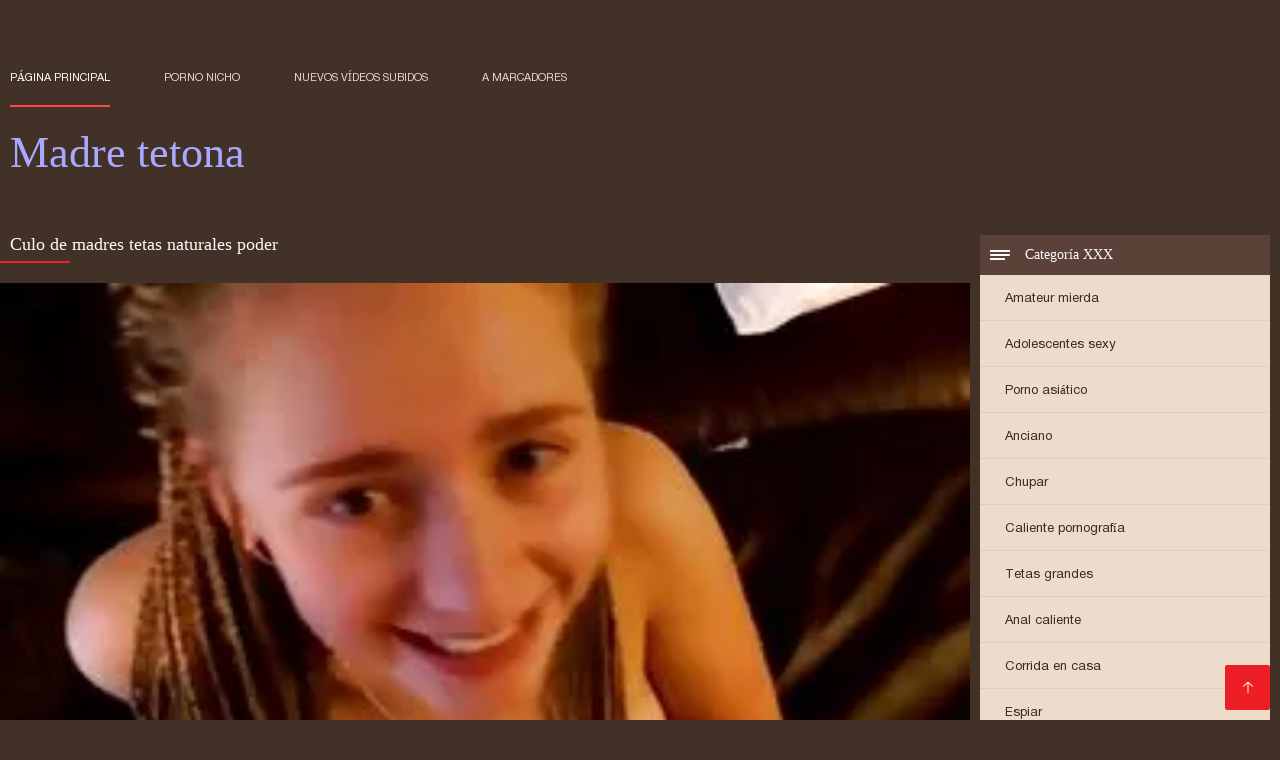

--- FILE ---
content_type: text/html; charset=UTF-8
request_url: https://madretetona.top/video/7178/culo-de-madres-tetas-naturales-poder/
body_size: 6947
content:
<!DOCTYPE html><html lang="es"><head><meta charset="utf-8">
<title>Culo de madres tetas naturales poder</title><meta name="viewport" content="width=device-width, initial-scale=1.0">
<meta name="description" content="Excelente porno gratis  Mira videos porno de power ass en buena madres tetas naturales calidad, de la categoría tetas grandes."><meta name="robots" content="index,follow" /><meta name="keywords" content="Las películas para adultos videos para adultos videos xxx " />
<link rel="apple-touch-icon" sizes="76x76" href="https://madretetona.top/files/apple-touch-icon.png">
<link rel="icon" type="image/png" sizes="32x32" href="https://madretetona.top/files/favicon-32x32.png">
<link rel="icon" type="image/png" sizes="16x16" href="https://madretetona.top/files/favicon-16x16.png">
<link rel="manifest" href="https://madretetona.top/files/manifest.json">
<link rel="mask-icon" href="https://madretetona.top/files/safari-pinned-tab.svg" color="#5bbad5">
<link rel="shortcut icon" href="https://madretetona.top/files/favicon.ico">
<meta name="theme-color" content="#423126">
<link href="https://madretetona.top/files/base.css?v=1.5" rel="stylesheet">
<link href="https://madretetona.top/files/color_scheme.css" rel="stylesheet">
<base target="_blank">
<link rel="canonical" href="https://madretetona.top/video/7178/culo-de-madres-tetas-naturales-poder/"/>
<style>.about_site p, .about_site ol li, .about_site ul li, .title_item, .title_item a, .text_video p, .details, .video_digits span {font-size: 12px !important;} body {background: #423126;}
header div.head_topline {padding-top: 50px; height: 55px; border-bottom: 0;}
header div.logotype a strong {font-family: 'Verdana';}
footer, .about_site p, a {color: #FFFFFF;}
.content div.article ul li:hover div.item {background-color: #FFFFFF !important;}
.video_content { margin-bottom: 25px;}
</style></head>
<body>
<header class="page_header"><div class="head_topline"><nav>
<a href="https://madretetona.top/" class="select" target="_self">Página principal </a>
<a href="https://madretetona.top/categoryall.html" target="_self">Porno nicho </a>
<a href="https://madretetona.top/newporno.html" target="_self">Nuevos vídeos subidos </a>
<a href="https://madretetona.top/" target="_self">a marcadores </a></nav>
</div>
<div class="logotype"><a href="https://madretetona.top/" target="_self"><h1 class="bounceInDown">
<strong style="color: #A9A9FF;">Madre tetona </strong></h1></a></div></header>
<main><div class="content"><aside class="category_holder"><div class="categories_list">
<div class="box_title" style="font-family: 'Verdana';"><i></i> Categoría XXX </div><ul>
<li><a href="https://madretetona.top/category/amateur/" target="_self">Amateur mierda</a></li><li><a href="https://madretetona.top/category/teens/" target="_self">Adolescentes sexy</a></li><li><a href="https://madretetona.top/category/asian/" target="_self">Porno asiático</a></li><li><a href="https://madretetona.top/category/matures/" target="_self">Anciano</a></li><li><a href="https://madretetona.top/category/blowjobs/" target="_self">Chupar</a></li><li><a href="https://madretetona.top/category/hardcore/" target="_self">Caliente pornografía</a></li><li><a href="https://madretetona.top/category/big_boobs/" target="_self">Tetas grandes</a></li><li><a href="https://madretetona.top/category/anal/" target="_self">Anal caliente</a></li><li><a href="https://madretetona.top/category/cumshots/" target="_self">Corrida en casa</a></li><li><a href="https://madretetona.top/category/voyeur/" target="_self">Espiar</a></li><li><a href="https://madretetona.top/category/babes/" target="_self">Putas calientes</a></li><li><a href="https://madretetona.top/category/grannies/" target="_self">Mamá sexo</a></li><li><a href="https://madretetona.top/category/public_nudity/" target="_self">Desnudo fuera</a></li><li><a href="https://madretetona.top/category/bbw/" target="_self">Grande bbw</a></li><li><a href="https://madretetona.top/category/lesbians/" target="_self">Chicas lesbianas</a></li><li><a href="https://madretetona.top/category/bdsm/" target="_self">Bdsm esclavo</a></li><li><a href="https://madretetona.top/category/pornstars/" target="_self">Conocido</a></li><li><a href="https://madretetona.top/category/stockings/" target="_self">Pantimedias</a></li><li><a href="https://madretetona.top/category/vintage/" target="_self">Vintage anal</a></li><li><a href="https://madretetona.top/category/big_cock/" target="_self">Polla larga porno</a></li><li><a href="https://madretetona.top/category/softcore/" target="_self">Caliente softcore</a></li><li><a href="https://madretetona.top/category/latin/" target="_self">Latina</a></li><li><a href="https://madretetona.top/category/outdoor/" target="_self">Desnudo caliente</a></li><li><a href="https://madretetona.top/category/european/" target="_self">Europea sexo</a></li><li><a href="https://madretetona.top/category/shemales/" target="_self">Porno travesti</a></li><li><a href="https://madretetona.top/category/orgy/" target="_self">Orgie</a></li><li><a href="https://madretetona.top/category/bisexuals/" target="_self">Bisex viejo</a></li><li><a href="https://madretetona.top/category/cartoons/" target="_self">Hentai xxx</a></li><li><a href="https://madretetona.top/category/black/" target="_self">Negro, interracial</a></li>
</ul></div></aside><div class="article">
<h1 style="font-family: 'Verdana';">Culo de madres tetas naturales poder</h1><style>.pornvideo22 video { width: 100%; height: 100%; background-color: #000; }</style><div class="pornvideo22">
<video preload="none" controls poster="https://madretetona.top/media/thumbs/8/v07178.webp?1611016918"><source src="https://vs3.videosrc.net/s/d/d9/d980b4ff37e21f45387cb06b81ae3e30.mp4?md5=SbkV9WD4BParMSRGL0ITaw&expires=1768765236" type='video/mp4'></video></div><div class="video_content">

 <div class="categories_this_video" style="font-family: 'Verdana';"><p>
 <a href="/category/teens/">Adolescentes sexy</a> <a href="/category/amateur/">Amateur mierda</a> <a href="/category/blowjobs/">Chupar</a> 
 <a href="/tag/42/">madres tetas naturales</a> 
 </p></div><div class="text_video"><p style="font-family: 'Verdana';"> Mira videos porno de power ass en buena madres tetas naturales calidad, de la categoría tetas grandes.
 </p></div></div><h2 style="font-family: 'Verdana';">Relacionados gratis clips de vídeo </h2><ul id="related">
<li><div class="item"><a href="https://madretetona.top/link.php" title="Bonito trío con 2 ma ..."><picture><time>05:44 min.</time><span class="liked"><i></i>49</span><img src="https://madretetona.top/media/thumbs/7/v06817.webp?1609722410" border="0" alt="Bonito trío con 2 ma ..." width="300" height="225"></picture><div class="title_item"><p style="color:#000000;"> Bonito trío con 2 madres jovenes tetonas cabezas lectoras
</p></div></a></div></li><li><div class="item"><a href="/video/8161/dane-jones-big-tetonas-madres-xxx-dick-handyman-pinta-a-casa-algunos-adolescentes-lindos-se-enfrentan-a-su-semen/" title="Dane Jones Big teton ..."><picture><time>08:56 min.</time><span class="liked"><i></i>173</span><img src="https://madretetona.top/media/thumbs/1/v08161.webp?1609196049" border="0" alt="Dane Jones Big teton ..." width="300" height="225"></picture><div class="title_item"><p style="color:#000000;"> Dane Jones Big tetonas madres xxx Dick Handyman pinta a casa algunos adolescentes lindos se enfrentan a su semen
</p></div></a></div></li><li><div class="item"><a href="https://madretetona.top/link.php" title="Los juguetes sexuale ..."><picture><time>05:04 min.</time><span class="liked"><i></i>201</span><img src="https://madretetona.top/media/thumbs/4/v05734.webp?1608946690" border="0" alt="Los juguetes sexuale ..." width="300" height="225"></picture><div class="title_item"><p style="color:#000000;"> Los juguetes sexuales hacen muy madre tetona folla con su hijo felices a estas lesbianas
</p></div></a></div></li><li><div class="item"><a href="/video/9924/jayden-taylor-casting-tr%C3%ADo-madres-tetonas-maduras/" title="Jayden taylor castin ..."><picture><time>02:23 min.</time><span class="liked"><i></i>192</span><img src="https://madretetona.top/media/thumbs/4/v09924.webp?1608726653" border="0" alt="Jayden taylor castin ..." width="300" height="225"></picture><div class="title_item"><p style="color:#000000;"> Jayden taylor casting trío madres tetonas maduras
</p></div></a></div></li><li><div class="item"><a href="/video/228/chantajeando-a-madres-tetonas-en-la-ducha-una-colegiala-inocente/" title="Chantajeando a madre ..."><picture><time>12:27 min.</time><span class="liked"><i></i>226</span><img src="https://madretetona.top/media/thumbs/8/v00228.webp?1609042918" border="0" alt="Chantajeando a madre ..." width="300" height="225"></picture><div class="title_item"><p style="color:#000000;"> Chantajeando a madres tetonas en la ducha una colegiala inocente
</p></div></a></div></li><li><div class="item"><a href="/video/5671/madrastra-entrena-nueva-novia-como-madres-tetonas-cachondas-esclava-anal/" title="Madrastra entrena nu ..."><picture><time>04:38 min.</time><span class="liked"><i></i>42</span><img src="https://madretetona.top/media/thumbs/1/v05671.webp?1612833045" border="0" alt="Madrastra entrena nu ..." width="300" height="225"></picture><div class="title_item"><p style="color:#000000;"> Madrastra entrena nueva novia como madres tetonas cachondas esclava anal
</p></div></a></div></li><li><div class="item"><a href="https://madretetona.top/link.php" title="Increíble Recopilaci ..."><picture><time>01:33 min.</time><span class="liked"><i></i>71</span><img src="https://madretetona.top/media/thumbs/8/v04678.webp?1613092397" border="0" alt="Increíble Recopilaci ..." width="300" height="225"></picture><div class="title_item"><p style="color:#000000;"> Increíble Recopilación de Putas Anal y Doble videos de mamas tetonas Penetración
</p></div></a></div></li><li><div class="item"><a href="/video/7905/las-aventuras-er%C3%B3ticas-mama-tetona-y-hijo-de-caperucita-roja-2/" title="Las aventuras erótic ..."><picture><time>08:27 min.</time><span class="liked"><i></i>72</span><img src="https://madretetona.top/media/thumbs/5/v07905.webp?1613347977" border="0" alt="Las aventuras erótic ..." width="300" height="225"></picture><div class="title_item"><p style="color:#000000;"> Las aventuras eróticas mama tetona y hijo de Caperucita Roja 2
</p></div></a></div></li><li><div class="item"><a href="https://madretetona.top/link.php" title="Adolescente afeitada ..."><picture><time>06:00 min.</time><span class="liked"><i></i>105</span><img src="https://madretetona.top/media/thumbs/3/v06453.webp?1608773411" border="0" alt="Adolescente afeitada ..." width="300" height="225"></picture><div class="title_item"><p style="color:#000000;"> Adolescente afeitada madres tetonas dormidas perfecta en la piscina
</p></div></a></div></li><li><div class="item"><a href="/video/9433/le-pellizcan-la-nariz-cojiendo-con-mi-madre-tetona-para-chuparle-la-polla/" title="Le pellizcan la nari ..."><picture><time>04:07 min.</time><span class="liked"><i></i>41</span><img src="https://madretetona.top/media/thumbs/3/v09433.webp?1608587896" border="0" alt="Le pellizcan la nari ..." width="300" height="225"></picture><div class="title_item"><p style="color:#000000;"> Le pellizcan la nariz cojiendo con mi madre tetona para chuparle la polla
</p></div></a></div></li><li><div class="item"><a href="https://madretetona.top/link.php" title="Compartiendo la poll ..."><picture><time>05:58 min.</time><span class="liked"><i></i>52</span><img src="https://madretetona.top/media/thumbs/7/v00777.webp?1608760067" border="0" alt="Compartiendo la poll ..." width="300" height="225"></picture><div class="title_item"><p style="color:#000000;"> Compartiendo la polla de mis vecinos madres muy tetonas
</p></div></a></div></li><li><div class="item"><a href="https://madretetona.top/link.php" title="A las novias les enc ..."><picture><time>03:04 min.</time><span class="liked"><i></i>70</span><img src="https://madretetona.top/media/thumbs/0/v05030.webp?1608609112" border="0" alt="A las novias les enc ..." width="300" height="225"></picture><div class="title_item"><p style="color:#000000;"> A las novias les encanta besarse y madre tetona violada saborearse en
</p></div></a></div></li><li><div class="item"><a href="https://madretetona.top/link.php" title="Favorito madres teto ..."><picture><time>05:29 min.</time><span class="liked"><i></i>70</span><img src="https://madretetona.top/media/thumbs/8/v09668.webp?1608726710" border="0" alt="Favorito madres teto ..." width="300" height="225"></picture><div class="title_item"><p style="color:#000000;"> Favorito madres tetonas masturbandose de los profesores
</p></div></a></div></li><li><div class="item"><a href="/video/4467/katya-kassin-madres-tetudas-gangbang/" title="Katya Kassin madres  ..."><picture><time>09:12 min.</time><span class="liked"><i></i>55</span><img src="https://madretetona.top/media/thumbs/7/v04467.webp?1609424676" border="0" alt="Katya Kassin madres  ..." width="300" height="225"></picture><div class="title_item"><p style="color:#000000;"> Katya Kassin madres tetudas gangbang
</p></div></a></div></li><li><div class="item"><a href="/video/9789/mam%C3%A1-mama-con-grandes-tetas/" title="Mamá mama con grande ..."><picture><time>05:43 min.</time><span class="liked"><i></i>36</span><img src="https://madretetona.top/media/thumbs/9/v09789.webp?1611620119" border="0" alt="Mamá mama con grande ..." width="300" height="225"></picture><div class="title_item"><p style="color:#000000;"> Mamá mama con grandes tetas
</p></div></a></div></li><li><div class="item"><a href="https://madretetona.top/link.php" title="Passion- madres teto ..."><picture><time>15:24 min.</time><span class="liked"><i></i>19</span><img src="https://madretetona.top/media/thumbs/4/v07324.webp?1608692972" border="0" alt="Passion- madres teto ..." width="300" height="225"></picture><div class="title_item"><p style="color:#000000;"> Passion- madres tetonas xnxx - Samantha Rone obtiene anal profundo
</p></div></a></div></li><li><div class="item"><a href="/video/9427/la-caliente-adolescente-alexis-brill-juega-con-un-vibrador-tetona-se-folla-al-novio-de-su-hija-en-nuestro-cami%C3%B3n-sexual/" title="La caliente adolesce ..."><picture><time>01:57 min.</time><span class="liked"><i></i>48</span><img src="https://madretetona.top/media/thumbs/7/v09427.webp?1613695227" border="0" alt="La caliente adolesce ..." width="300" height="225"></picture><div class="title_item"><p style="color:#000000;"> La caliente adolescente Alexis Brill juega con un vibrador tetona se folla al novio de su hija en nuestro camión sexual
</p></div></a></div></li><li><div class="item"><a href="/video/5671/madrastra-entrena-nueva-novia-como-madres-tetonas-cachondas-esclava-anal/" title="Madrastra entrena nu ..."><picture><time>04:38 min.</time><span class="liked"><i></i>42</span><img src="https://madretetona.top/media/thumbs/1/v05671.webp?1612833045" border="0" alt="Madrastra entrena nu ..." width="300" height="225"></picture><div class="title_item"><p style="color:#000000;"> Madrastra entrena nueva novia como madres tetonas cachondas esclava anal
</p></div></a></div></li><li><div class="item"><a href="https://madretetona.top/link.php" title="Afeitado Rubia video ..."><picture><time>06:20 min.</time><span class="liked"><i></i>48</span><img src="https://madretetona.top/media/thumbs/5/v07195.webp?1609063777" border="0" alt="Afeitado Rubia video ..." width="300" height="225"></picture><div class="title_item"><p style="color:#000000;"> Afeitado Rubia videos xxx de mamas tetonas Duro Profundo Gallo Negro Castigo
</p></div></a></div></li><li><div class="item"><a href="/video/9145/adolescente-se-cuela-en-una-noche-madres-tetonas-gratis-de-bbc/" title="Adolescente se cuela ..."><picture><time>06:14 min.</time><span class="liked"><i></i>54</span><img src="https://madretetona.top/media/thumbs/5/v09145.webp?1608953837" border="0" alt="Adolescente se cuela ..." width="300" height="225"></picture><div class="title_item"><p style="color:#000000;"> Adolescente se cuela en una noche madres tetonas gratis de BBC
</p></div></a></div></li><li><div class="item"><a href="https://madretetona.top/link.php" title="Japón Sexo madres co ..."><picture><time>02:27 min.</time><span class="liked"><i></i>62</span><img src="https://madretetona.top/media/thumbs/6/v00236.webp?1611533811" border="0" alt="Japón Sexo madres co ..." width="300" height="225"></picture><div class="title_item"><p style="color:#000000;"> Japón Sexo madres con tetas grandes 1767055
</p></div></a></div></li><li><div class="item"><a href="/video/7792/adolescente-madres-tetonas-desnudas-tetona-en-org%C3%ADa-gangbang-real/" title="Adolescente madres t ..."><picture><time>01:19 min.</time><span class="liked"><i></i>48</span><img src="https://madretetona.top/media/thumbs/2/v07792.webp?1613611398" border="0" alt="Adolescente madres t ..." width="300" height="225"></picture><div class="title_item"><p style="color:#000000;"> Adolescente madres tetonas desnudas tetona en orgía gangbang real
</p></div></a></div></li><li><div class="item"><a href="/video/489/enfermera-seduce-a-madres-con-buenas-tetas-su-semental/" title="Enfermera seduce a m ..."><picture><time>02:54 min.</time><span class="liked"><i></i>52</span><img src="https://madretetona.top/media/thumbs/9/v00489.webp?1609892800" border="0" alt="Enfermera seduce a m ..." width="300" height="225"></picture><div class="title_item"><p style="color:#000000;"> Enfermera seduce a madres con buenas tetas su semental
</p></div></a></div></li><li><div class="item"><a href="/video/6094/montame-hasta-que-tu-madre-e-hija-tetonas-co%C3%B1o-se-corra-sobre-el-m%C3%ADo/" title="Montame hasta que tu ..."><picture><time>03:32 min.</time><span class="liked"><i></i>82</span><img src="https://madretetona.top/media/thumbs/4/v06094.webp?1608886548" border="0" alt="Montame hasta que tu ..." width="300" height="225"></picture><div class="title_item"><p style="color:#000000;"> Montame hasta que tu madre e hija tetonas coño se corra sobre el mío
</p></div></a></div></li><li><div class="item"><a href="/video/2728/sexy-folla-una-enorme-mamas-maduras-tetonas-polla/" title="Sexy folla una enorm ..."><picture><time>02:41 min.</time><span class="liked"><i></i>52</span><img src="https://madretetona.top/media/thumbs/8/v02728.webp?1609190809" border="0" alt="Sexy folla una enorm ..." width="300" height="225"></picture><div class="title_item"><p style="color:#000000;"> Sexy folla una enorme mamas maduras tetonas polla
</p></div></a></div></li><li><div class="item"><a href="/video/6624/18yo-adolescente-sexy-a-tope-y-tetas-madres-jovenes-tetonas-1/" title="18yo adolescente sex ..."><picture><time>08:00 min.</time><span class="liked"><i></i>64</span><img src="https://madretetona.top/media/thumbs/4/v06624.webp?1608530911" border="0" alt="18yo adolescente sex ..." width="300" height="225"></picture><div class="title_item"><p style="color:#000000;"> 18yo adolescente sexy a tope y tetas madres jovenes tetonas 1
</p></div></a></div></li><li><div class="item"><a href="/video/9335/wcp-club-ense%C3%B1ando-lecci%C3%B3n-a-madres-asiaticas-tetonas-colegiala-blanca/" title="WCP club enseñando l ..."><picture><time>03:48 min.</time><span class="liked"><i></i>56</span><img src="https://madretetona.top/media/thumbs/5/v09335.webp?1609086443" border="0" alt="WCP club enseñando l ..." width="300" height="225"></picture><div class="title_item"><p style="color:#000000;"> WCP club enseñando lección a madres asiaticas tetonas colegiala blanca
</p></div></a></div></li><li><div class="item"><a href="/video/5697/bukkake-premium-ria-nngu-se-traga-66-madres-con-tetas-enormes-corridas-enormes/" title="Bukkake Premium - RI ..."><picture><time>08:00 min.</time><span class="liked"><i></i>60</span><img src="https://madretetona.top/media/thumbs/7/v05697.webp?1608855186" border="0" alt="Bukkake Premium - RI ..." width="300" height="225"></picture><div class="title_item"><p style="color:#000000;"> Bukkake Premium - RIA NNGU se traga 66 madres con tetas enormes corridas enormes
</p></div></a></div></li>
 </ul></div></div></main> 
<p></p>
 <a href="#" id="totop" target="_self" title="Madre tetona"></a><footer><div>
 <a href="https://madretetona.top/" class="logotype_footer"><strong>Madre tetona </strong></a><p>
 <p><a href="/tag/31/">follando a madre tetona</a>,  <a href="/tag/59/">follando con madre tetona</a>,  <a href="/tag/16/">follando con mi madre tetona</a>,  <a href="/tag/92/">hijo folla a su madre tetona</a>,  <a href="/tag/24/">hijo se folla a su madre tetona</a>,  <a href="/tag/80/">la tetona de mi madre</a>,  <a href="/tag/15/">lesbianas tetonas madre e hija</a>,  <a href="/tag/21/">madre e hija lesbianas tetonas</a>,  <a href="/tag/3/">madre e hija tetonas</a>,  <a href="/tag/50/">madre e hija tetonas follando</a>,  <a href="/tag/97/">madre teton</a>,  <a href="/tag/51/">madre tetona caliente</a>,  <a href="/tag/89/">madre tetona e hijo follando</a>,  <a href="/tag/58/">madre tetona e hijo xxx</a>,  <a href="/tag/40/">madre tetona folla a su hijo</a>,  <a href="/tag/25/">madre tetona folla con su hijo</a>,  <a href="/tag/69/">madre tetona follada por su hijo</a>,  <a href="/tag/7/">madre tetona se folla a su hijo</a>,  <a href="/tag/81/">madre tetona se folla al hijo</a>,  <a href="/tag/30/">madre tetona violada</a>,  <a href="/tag/67/">madre tetona violada por su hijo</a>,  <a href="/tag/94/">madres asiaticas tetonas</a>,  <a href="/tag/77/">madres calientes tetonas</a>,  <a href="/tag/95/">madres con buenas tetas</a>,  <a href="/tag/83/">madres con tetas enormes</a>,  <a href="/tag/38/">madres con tetas grandes</a>,  <a href="/tag/10/">madres culonas y tetonas</a>,  <a href="/tag/57/">madres de tetas grandes</a>,  <a href="/tag/39/">madres e hijas tetonas</a>,  <a href="/tag/14/">madres japonesas tetonas</a>,  <a href="/tag/8/">madres maduras tetonas</a>,  <a href="/tag/17/">madres muy tetonas</a>,  <a href="/tag/32/">madres pechugonas</a>,  <a href="/tag/100/">madres rusas tetonas</a>,  <a href="/tag/45/">madres super tetonas</a>,  <a href="/tag/70/">madres teronas</a>,  <a href="/tag/27/">madres tetas grandes</a>,  <a href="/tag/42/">madres tetas naturales</a>,  <a href="/tag/75/">madres tetonas amateur</a>,  <a href="/tag/34/">madres tetonas anal</a>,  <a href="/tag/63/">madres tetonas cachondas</a>,  <a href="/tag/29/">madres tetonas calientes</a>,  <a href="/tag/66/">madres tetonas cogiendo</a>,  <a href="/tag/64/">madres tetonas cojiendo</a>,  <a href="/tag/18/">madres tetonas con hijos</a>,  <a href="/tag/43/">madres tetonas desnudas</a>,  <a href="/tag/47/">madres tetonas dormidas</a>,  <a href="/tag/88/">madres tetonas en la ducha</a>,  <a href="/tag/37/">madres tetonas españolas</a>,  <a href="/tag/2/">madres tetonas follando</a>,  </p>
 <p> © Autor </p>
<p align="center">Mejor sitio gratuito en línea Madre tetona </p>
<a href="https://viejitas.top/">Viejitas xxx</a>,  <a href="https://es.pornomamme.com/">Incesto videos</a>,  <a href="https://latinasculonas.top/">Latinas culonas</a>,  <a href="https://es.filmgratishard.com/">XXX videos porno gratis</a>,  <a href="https://subespanol.top/">XXX sub español</a>,  <a href="https://chichonas.icu/">Mujeres chichonas</a>,  <a href="https://madurasmexicanas.com/">Maduras mexicanas</a>,  <a href="http://pornmadura.com/">Porn madura</a>,  <a href="https://es.azeriporno.net/">Videos xxx nicaragua</a>,  <a href="https://es.videospornosexe.com/">Madres maduras follando</a>,  <a href="https://es.pornicifilmovi.com/">Videos xxx gratis maduras</a>,  <a href="https://es.filmpornoxx.com/">Rubias xxx</a>,  <a href="https://es.fuckingasian.org/">XXX japonesas</a>,  <a href="https://es.filmpornogratuiti.com/">Videos porno gratis</a>,  <a href="https://es.videoeroticogratis.com/">Abuelas xxx</a>,  <a href="https://videosmamas.top/">XXX mamas</a>,  <a href="https://es.filmovisex.org/">Videos de maduras lesbianas</a>,  <a href="https://maduras.monster/">Maduras calientes</a>,  <a href="https://videoscaserosmadurasxxx.com/">Videos caseros maduras xxx</a>,  <a href="https://viejas.top/">Viejas xxx</a>,  <a href="http://viejasmaduras.com/">Viejas maduras</a>,  <a href="https://es.deutschesexfilme.org/">Videos xxx panama</a>,  <a href="https://es.gurdivu.com/">Videos porno sub español</a>,  <a href="https://es.videofilmx.org/">Sexo casero</a>,  <a href="https://maduras.best/">Sexo con maduras</a>,  <a href="https://es.videosdesexogratis.top/">Nalgonas xxx</a>,  <a href="https://es.videoaweklucah.com/">Suegras follando</a>,  <a href="https://sexocaserovideos.com/">Sexo casero videos</a>,  <a href="https://es.kostenlosepornoseiten.com/">Sexo mexicano</a>,  <a href="https://es.bengalixxx.top/">Peliculas x</a>,  <a href="https://es.videohardamatoriali.com/">Videos xxx gratis</a>,  <a href="https://es.bezkoshtovno.com/">Peliculas xxx en español</a>,  <a href="https://videosxxxsenoras.com/">Videos xxx senoras</a>,  <a href="https://es.filmepornocuvedete.com/">Videos xxx en castellano</a>,  <a href="https://senoras.monster/">Señoras maduras</a>,  <a href="https://es.xxxgujarati.cyou/">Sexo latino</a>,  <a href="https://videosdesexoanal.com/">Videos de sexo anal</a>,  <a href="https://es.bhidioinlisa.com/">Gordibuenas xxx</a>,  <a href="https://videosmadurasxx.com/">Videos maduras x</a>,  <a href="https://es.analfilm.org/">Petardas xxx</a>,  <a href="https://es.femmesmaturesnues.net/">Gordas xxx</a>,  <a href="https://xxxborrachas.top/">XXX borrachas</a>,  <a href="https://pornoenespanolgratis.com/">Porno en español gratis</a>,  <a href="https://maduraspeludas.top/">Maduras peludas follando</a>,  <a href="https://es.vedetexxx.com/">Sub español xxx</a>,  <a href="https://culonas.monster/">Mujeres culonas</a>,  <a href="https://videossubtitulados.top/">Videos porno subtitulados</a>,  <a href="https://videosxxxmexicanos.top/">Videos xxx mexicanos</a>,  <a href="https://es.seksestri.com/">Videos xxx señoras</a>,  <a href="https://es.filmxfrancais.com/">Porno romantico</a>,  <a href="https://es.danskporno.biz/">Videos xxx trios</a>,  <a href="https://es.pizdefrumoase.com/">Madres follando</a>,  <a href="https://sexodeamor.com/">Videos sexo</a>,  <a href="https://es.ukrporno.com/">Videos xxx sub español</a>,  <a href="https://espanolas.best/">Maduras españolas</a>,  <a href="http://colombianasculonas.com/">Colombianas culonas</a>,  <a href="https://es.pornofilmdomaci.com/">XXX videos maduras</a>,  <a href="https://maduritasespanolas.com/">Maduritas españolas</a>,  <a href="https://mexicanasfollando.top/">Mexicanas follando</a>,  <a href="https://es.bezplatnopornoklipove.com/">Porno clasico</a>,  <a href="https://videoscaseros.top/">Videos caseros maduras</a>,  <a href="https://senorasfollando.top/">Se</a>,  <a href="https://videosxxxhd.com/">videos XXX hd</a>,  <a href="https://videosdepornosmaduras.com/">Videos de pornos maduras</a>,  <a href="https://pornoespanollatino.com/">Porno español latino</a>,  <a href="https://es.melayuseksvideo.net/">Porno españolas</a>,  <a href="https://cojiendo.top/">Cojiendo señoras</a>,  <a href="https://caliente.top/">Sexo caliente</a>,  <a href="https://es.seksfilm.info/">Sexo por dinero</a>,  <a href="http://videossexogratis.net/">Videos Sexo</a>,  <a href="https://es.donnematureporche.com/">Videos xxx peruanos</a>,  <a href="https://peliculascompletas.cyou/">Peliculas xxx completas</a>,  <a href="https://es.zhgal.com/">Videos de Porno</a>,  <a href="https://es.seksabipi.com/">Mujeres follando</a>,  <a href="https://es.gratissexfilme.info/">Porno gratis</a>,  <a href="https://es.reifefrauenvideo.com/">Orgias xxx</a>,  <a href="https://es.freiepornofilme.com/">Porno familiar</a>,  <a href="https://tetonas.best/">Maduras tetonas</a>,  <a href="https://subtitulado.cyou/">Porno subtitulado en español</a>,  <a href="https://abuelascalientes.net/">Abuelas calientes</a>,  
<p>

</p></div></footer>
 
 
 
 </body></html>